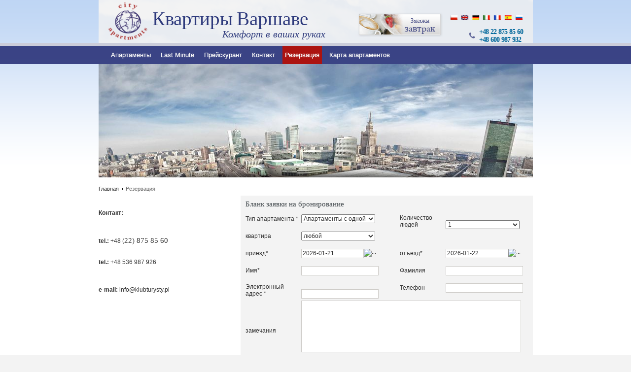

--- FILE ---
content_type: text/html; charset=UTF-8
request_url: http://www.hotelinwarsaw.com/ru/rezerwacja?at=3
body_size: 5364
content:

<!DOCTYPE html>
<html xmlns="http://www.w3.org/1999/xhtml" xml:lang="pl" lang="pl">
<head>
<base href="http://www.hotelinwarsaw.com" />
<meta http-equiv="content-type" content="text/html; charset=UTF-8" />
<meta http-equiv="content-script-type" content="text/javascript" />
<meta http-equiv="content-style-type" content="text/css" />
<meta name="viewport" content="width=device-width, initial-scale=1.0, minimum-scale=1.0">
<meta http-equiv="content-language" content="ru" />
<title>
Резервация, Апартаменты  Варшава 
</title>

<meta name="description" content="CityApartments - Резервация" />
<meta name="keywords" content="CityApartments - Резервация" />

<meta name="robots" content="index,follow" />

<meta name="author" content="SURE IT - www.sureit.pl" />
<meta name="robots" content="index,follow,all" />
<meta name="distribution" content="global" />
<meta name="revisit-after" content="3 days" />
<link rel="stylesheet" type="text/css" href="/commonResources/js/jquery/css/ui-darkness/jquery-ui-1.8.13.custom.css" />
<link rel="stylesheet" href="/application/modules/website/resources/css/site.css" type="text/css" media="screen" />
<script type="text/javascript" src="/application/modules/website/resources/js/jquery-1.6.1.min.js"></script>
<script type="text/javascript" src="/application/modules/website/resources/js/jquery.easing.min.js"></script>
<script type="text/javascript" src="/application/modules/website/resources/js/jquery.fancybox-1.3.1.pack.js"></script>
<script type="text/javascript" src="/application/modules/website/resources/js/jquery.cross-slide.min.js"></script>
<script type="text/javascript" src="/application/modules/website/resources/js/jquery.hoverIntent.js"></script>
<script type="text/javascript" src="/application/modules/website/resources/js/jquery.validate.js"></script>
<script type="text/javascript" src="/commonResources/js/jquery/jquery-ui-1.8.14.custom.min.js"></script>
<script type="text/javascript" src="/application/modules/website/resources/js/fcn.js"></script>
<!--[if lt IE 9]><script src="/application/modules/website/resources/js/html5.js"></script><![endif]-->
<link rel="shortcut icon" type="image/x-icon" href="/application/modules/website/resources/img/favicon.ico" />
<script type="text/javascript">
			var _gaq = _gaq || [];
			_gaq.push(['_setAccount', 'UA-10242539-1']);
			_gaq.push(['_trackPageview']);
			(function() {
			var ga = document.createElement('script'); ga.type = 'text/javascript'; ga.async = true;
			ga.src = ('https:' == document.location.protocol ? 'https://ssl' : 'http://www') + '.google-analytics.com/ga.js';
			var s = document.getElementsByTagName('script')[0]; s.parentNode.insertBefore(ga, s);
			})();
		</script>

<!-- Google Tag Manager -->
<script>(function(w,d,s,l,i){w[l]=w[l]||[];w[l].push({'gtm.start':
new Date().getTime(),event:'gtm.js'});var f=d.getElementsByTagName(s)[0],
j=d.createElement(s),dl=l!='dataLayer'?'&l='+l:'';j.async=true;j.src=
'https://www.googletagmanager.com/gtm.js?id='+i+dl;f.parentNode.insertBefore(j,f);
})(window,document,'script','dataLayer','GTM-KJB4KDL');</script>
<!-- End Google Tag Manager -->
</head>
<body>
<!-- Google Tag Manager (noscript) -->
<noscript><iframe src="https://www.googletagmanager.com/ns.html?id=GTM-KJB4KDL"
height="0" width="0" style="display:none;visibility:hidden"></iframe></noscript>
<!-- End Google Tag Manager (noscript) --><script type="text/javascript">
	
	function event_for_select()
	{
		$('#input_apartament_list').change(function(){
			var current_ap_rel = $('#input_apartament_list option:selected').attr('rel');
			
			var current_ap_option = $('#input_apartament_list option:selected');
			var sel_ap_type = $('#input_apartament option');
			sel_ap_type.each(function(){
				if($(this).attr('rel') == current_ap_rel)
				{
					$(this).attr('selected', 'selected');
				}
			});
			$('#input_apartament').trigger('change');
			$('#input_apartament_list option').each(function() {
				if($(this).val() == current_ap_option.val())
				{
					$(this).attr('selected', 'selected');
				}
			});
			
		});
	}
	
	$(document).ready( function(){
	
		var select_type = $('#input_apartament').eq(0);
		var copy = $('#input_apartament_list').eq(0).clone(true, true);
		var current_ap_type = $('#input_apartament option:selected').eq(0).attr('rel');
		var sel_ap = $('#input_apartament_list option');
		sel_ap.each(function(){
			if(current_ap_type > 0)
			{
				if($(this).attr('rel') != current_ap_type && $(this).attr('rel') > 0)
				{
					$(this).remove();
				}
			}
		});
		
		event_for_select();

		$('#input_apartament').change( function(){
			$('#input_apartament_list').eq(0).remove();
			copy.appendTo('#td_input_apartament_list');
			event_for_select();
			copy = $('#input_apartament_list').eq(0).clone(true, true);
			var current_ap_type = $('#input_apartament option:selected').eq(0).attr('rel');
			var sel_ap = $('#input_apartament_list option');
			sel_ap.each(function(){
				if(current_ap_type > 0)
				{
					if($(this).attr('rel') != current_ap_type && $(this).attr('rel') > 0)
					{
						$(this).remove();
					}
				}
			});
			
		});
	});
	
</script>

<header id="header"><div class="inner">
<h1>
<a href="/ru/" title="Noclegi Warszawa" id="logo"><img src="/application/modules/website/resources/img/logo.png" alt="Tanie noclegi Warszawa" /> <span>Квартиры Варшаве</span></a>
</h1>
<div class="bottom_logo_text">Комфорт в ваших руках</div>
<nav class="translations">
<ul>
<li><a href="/pl" title=""><img src="/userFiles/languages/img/pl_250427_i.gif" alt="pl" /></a></li>
<li><a href="/en" title=""><img src="/userFiles/languages/img/en_314331_i.gif" alt="en" /></a></li>
<li><a href="/de" title=""><img src="/userFiles/languages/img/de_492523_i.gif" alt="de" /></a></li>
<li><a href="/it" title=""><img src="/userFiles/languages/img/it_125031_i.gif" alt="it" /></a></li>
<li><a href="/Fr" title=""><img src="/userFiles/languages/img/Fr_418091_i.gif" alt="Fr" /></a></li>
<li><a href="/es" title=""><img src="/userFiles/languages/img/es_37812_i.gif" alt="es" /></a></li>
<li><a href="/ru" title=""><img src="/userFiles/languages/img/ru_585724_a.gif" alt="ru" /></a></li>
</ul>
</nav><!-- close .translations -->
<span class="phone"><span id="top-phone1">+48 22 875 85 60</span> <br /> <span id="top-phone2">+48 600 987 932</span></span>
<a href="" class="promo"><img src="/application/modules/website/resources/img/promo.png" alt="tanie noclegi warszawa" /><small>Закажы</small> завтрак</a>
<div id="shadow1"></div><div id="shadow2"></div><div id="shadow3"></div>
<object classid="clsid:D27CDB6E-AE6D-11cf-96B8-444553540000" width="881" height="230" style="position:absolute;top:130px;">
<param name="movie" value="/application/modules/website/resources/img/baner.swf" />
<param name="quality" value="high" />
<param name="bgcolor" value="#ffffff" />
<param value="transparent" name="wmode">
<![if !IE]>
<object data="/application/modules/website/resources/img/baner.swf" width="881" height="230" type="application/x-shockwave-flash">
<img src="/application/modules/website/resources/img/slide1.jpg" width="881" height="230" />
<param value="transparent" name="wmode">
</object>
<![endif]>
</object>
<div class="clear"></div>
</div></header><!-- close #header -->
<nav class="navigation"><div class="inner">
<ul>
<li >
<a href="/ru/apartamenty_lista" title="">Апартаменты</a>
</li>
<li >
<a href="/ru/last-minute" title="">Last Minute</a>
</li>
<li >
<a href="/ru/cennik" title="">Прейскурант</a>
</li>
<li >
<a href="/ru/kontakt" title="">Контакт</a>
</li>
<li class="navigation_current">
<a href="/ru/rezerwacja" title="">Резервация</a>
</li>
<li >
<a href="/ru/mapa_apartamentow" title="">Карта апартаментов </a>
</li>
</ul>
</div></nav><!-- close .navigation --><div id="main"><div class="inner">
<div class="content-wide">

<div class="breadcrumbs">
<div itemscope itemtype="http://data-vocabulary.org/Breadcrumb">
<a href="/">
<span itemprop="title">Главная</span>
</a>
</div>
<div>
<span class="current">Резервация</span>
</div>
</div>
<div class="contact_left">
<p>
	&nbsp;</p>
<p>
	<strong>Контакт:</strong></p>
<p>
	&nbsp;</p>
<p>
	<strong>tel.:</strong> +48 (<span style="font-size: 11pt; font-family: 'Calibri','sans-serif';">22) 875 85 60</span><br />
	&nbsp;</p>
<p>
	<strong>tel.:</strong> +48 536 987 926</p>
<p>
	&nbsp;</p>
<p>
	<strong>e-mail:</strong> info@klubturysty.pl</p>

</div>
<div class="contact_right">
<form name="contact_form" id="reservation_form" action="/ru/apartamenty/reservationform/apartamenty_warszawa/appartements-de-2-chambres" method="post">
<h3>Бланк заявки на бронирование</h3>
<div class="rezerwacja_zapytanie_sec">
<div>
<div class="fl">
<label>
Тип апартамента *
</label>
<span>
<select class="required" name="form_typ_apartamentu" id="input_apartament">
<option value="" selected="selected" rel="0">Выбери</option>
<option 
value="Apartamenty studio dla  1-2 osób                                                                  "
rel="2"
>
Апартаменты-студия
</option>
<option 
value="Apartamenty z jedną sypialnią dla 1-4 osób"
selected="selected"
rel="3"
>
Aпартаменты с одной спальней
</option>
<option 
value="Apartamenty z dwiema sypialniami dla 1-6 osób"
rel="4"
>
Aпартаменты с двумя спальнями
</option>
<option 
value="Apartamenty z trzema sypialniami dla 1-8 osób"
rel="5"
>
Апартаменты с тремя спальнями
</option>
</select>
</span>
</div>
<div class="fr">
<label class="al">
Количество людей
</label>
<span>
<select name="form_ile_osob" id="input_ile_osob" class="required">
<option 
value="1"
>
1
</option>
<option 
value="2"
>
2
</option>
<option 
value="3"
>
3
</option>
<option 
value="4"
>
4
</option>
<option 
value="5"
>
5
</option>
<option 
value="6"
>
6
</option>
<option 
value="7"
>
7
</option>
<option 
value="8"
>
8
</option>
<option
value="inna liczba"
>
другое число
</option>
</select>
</span>
</div>
</div>
<div>
<div class="fl">
<label>
квартира
</label>
<span id="td_input_apartament_list">
<select name="form_apartament" id="input_apartament_list">
<option value="dowolny" selected="selected" rel="0">
любой
</option>
<option value="Apartament Forest" rel="6">
Apartament Forest
</option>
<option value="Apartment Aleje Wyzwolenia " rel="2">
Apartment Aleje Wyzwolenia 
</option>
<option value="Apartment Polna 32 " rel="6">
Apartment Polna 32 
</option>
<option value="Apartment Hoża III " rel="3">
Apartment Hoża III 
</option>
<option value="Apartment Grey" rel="3">
Apartment Grey
</option>
<option value="Apartment Silver" rel="3">
Apartment Silver
</option>
<option value="Apartment Arctic" rel="3">
Apartment Arctic
</option>
<option value="Apartament Union" rel="3">
Apartament Union
</option>
<option value="Hoża VI" rel="5">
Hoża VI
</option>
</select>
</span>
</div>
<div class="fr">
</div>
</div>
<div>
<div class="fl">
<label>
приезд*
</label>
<span>
<input type="text" name="form_przyjazd" class="required datepicker" 
value="2026-01-21"
/>
</span>
</div>
<div class="fr">
<label class="al">
отъезд*
</label>
<span>
<input type="text" name="form_wyjazd" class="required datepicker" 
value="2026-01-22"
/>
</span>
</div>
</div>
<div>
<div class="fl">
<label>
Имя*
</label>
<span>
<input type="text" name="form_imie" id="input_imie" class="required" />
</span>
</div>
<div class="fr">
<label class="al">
Фамилия
</label>
<span>
<input type="text" name="form_nazwisko" id="input_nazwisko" />
</span>
</div>
</div>
<div>
<div class="fl">
<label>
Электронный адрес  *
</label>
<span>
<input type="text" name="form_email" id="input_email" class="required email" />
</span>
</div>
<div class="fr">
<label class="al">
Телефон
</label>
<span>
<input type="text" name="form_telefon" id="input_telefon" />
</span>
</div>
</div>
<div class="last-row">
<label>
замечания
</label>
<span>
<textarea name="form_uwagi" id="input_uwagi"></textarea>
</span>
</div>
<div class="last-row">
<label>
&nbsp; 
</label>
<span>
<br/>
<label style="width:auto;position:static;">
<input type="checkbox" name="form_zgoda" value="1" required />
Akceptuję <a href="/rodo" target="_blank" style="margin-left:0;">zasady przetwarzania danych</a>
</label>
</span>
</div>
<div class="last-row">
<label>
&nbsp; 
</label>
<span>
<label class="breakfast-label">
<input type="checkbox" name="form_sniadanie" id="breakfast" /> 
<strong>Закажы завтрак</strong>
</label> 
</span>
</div>
<div class="hidden_breakfast">
<div class="fl">
<label>
Набор
</label>
<span>
<select name="form_zestaw" id="select_zestaw">
<option>любой</option>
<option>Набор № 1</option>
<option>Набор № 2</option>
<option>Набор № 3</option>
<option>Набор № 4</option>
<option>Набор № 5</option>
</select>
</span>
</div>
<div class="fr">
<label class="al">
Количество комплектов
</label>
<span>
<select name="form_ilosc_zestawow" id="select_ilosc_zestawow">
<option>1</option>
<option>2</option>
<option>3</option>
<option>4</option>
<option>5</option>
<option>6</option>
<option>7</option>
<option>8</option>
<option>другое число</option>
</select>
</span>
</div>
</div>
<div  class="hidden_breakfast">
<div class="fl">
<label>
Весь период пребывания
</label>
<span>
<select name="form_caly_czas_pobytu" id="select_zestaw">
<option>нет (будет определен позднее)</option>
<option>да</option>
</select>
</span>
</div>
<div class="fr">
</div>
</div>
<div class="hidden_breakfast last-row">
<label>
замечания
</label>
<span>
<textarea name="form_sniadanie_uwagi" id="input_breakfast_uwagi"></textarea>
</span>
</div>
<div>
<input type="hidden" name="submitted" value="1" /> 
<input type="submit" value="послать"/>
</div>
</div>
</form>
</div>
<div class="clear"></div>
<script type="text/javascript">
			$(document).ready( function(){
				
				if($('#breakfast').attr('checked')) {
					$('.hidden_breakfast').show();
				}
				else {
					$('.hidden_breakfast').hide();
				}
			
				$('#breakfast').change( function() {
					if($('#breakfast').attr('checked')) {
						$('.hidden_breakfast').show();
					}
					else {
						$('.hidden_breakfast').hide();
					}
				});
			});
		</script>
<script type="text/javascript" src="http://maps.google.com/maps/api/js?sensor=false"></script>
<script type="text/javascript" src="/commonResources/js/jquery/plugins/jquery-ui-map/ui/jquery.ui.map.min.js"></script>
<script type="text/javascript">
			$(document).ready( function(){
				var center = new google.maps.LatLng(52.219856, 21.018717); 
				$('#map').gmap({ 
					center: center,
		          	zoom: 15 
				});
				
				var size = new google.maps.Size(43,43);
                var point1 = new google.maps.Point(0,0);
                var point2 = new google.maps.Point(16,16);
				var icon = new google.maps.MarkerImage("/commonResources/js/maps/resource/icons/ca_ikonka.png", size, point1, point2 );
				
				var pos = new google.maps.LatLng(52.219754,21.016782);
				$('#map').gmap( 'addMarker',{ 
					'position': pos,
					'icon': icon
				});
			});
		</script>
<div id="map" style="height:200px;width:100%;"></div><!-- close #map -->
<br />

</div><!-- close .content-wide -->
<div class="clear"></div>
</div></div><!-- close #main -->

<nav class="footer_navigation"><div class="inner">
<ul>
<li>
<a href="/ru/apartamenty_lista" title="">Апартаменты</a>
</li>
<li>
<a href="/ru/last-minute" title="">Last Minute</a>
</li>
<li>
<a href="/ru/cennik" title="">Прейскурант</a>
</li>
<li>
<a href="/ru/kontakt" title="">Контакт</a>
</li>
<li>
<a href="/ru/rezerwacja" title="">Резервация</a>
</li>
<li>
<a href="/ru/mapa_apartamentow" title="">Карта апартаментов </a>
</li>
<ul>
<li>
<a href="https://www.cityapart.pl" target="_blank">CityApart.pl</a>
</li>
<li>
<a href="http://www.klubturysty.pl" target="_blank">KlubTurysty.pl</a>
</li>
</ul>
</ul>
</div></nav><!-- close .footer_navigation -->
<footer id="footer"><div class="inner">
<address>
<div itemscope itemtype="http://schema.org/LocalBusiness">
<span itemprop="name">Apartamenty Warszawa Centrum</span>
<div itemprop="address" itemscope itemtype="http://schema.org/PostalAddress">
<span itemprop="addressLocality">Warszawa</span>,
<span itemprop="streetAddress">Nowowiejska 1/3 pokój 4</span>
<span itemprop="postalCode">00-643</span>
<span itemprop="addressRegion">Polska</span>
</div>
Telefon: <span itemprop="telephone">+48 22 875 85 60</span>
Telefon: <span itemprop="telephone">+48 600 987 932 </span>
</address>
</div></footer><!-- close #footer --><div id="cookiepolicy-div">
<div class="cookiepolicy cpmiddle" id="cookiepolicycontent" data-lang="ru"></div>
<div class="ccookiepolicy cookiepbottom">
<span id="cookiepolicy_acc"></span>
</div>
</div>
<!-- Kod tagu remarketingowego Google -->
<!--------------------------------------------------
Tagi remarketingowe nie moga byc wiazane z informacjami umozliwiajacymi identyfikacje os�b ani umieszczane na stronach o tematyce nalezacej do kategorii kontrowersyjnych. Wiecej informacji oraz instrukcje konfiguracji tagu znajdziesz tutaj: http://google.com/ads/remarketingsetup
--------------------------------------------------->
<script type="text/javascript">
/* <![CDATA[ */
var google_conversion_id = 1044211186;
var google_custom_params = window.google_tag_params;
var google_remarketing_only = true;
/* ]]> */
</script>
<script type="text/javascript" src="//www.googleadservices.com/pagead/conversion.js">
</script>
<noscript>
<div style="display:inline;">
<img height="1" width="1" style="border-style:none;" alt="" src="//googleads.g.doubleclick.net/pagead/viewthroughconversion/1044211186/?value=0&amp;guid=ON&amp;script=0"/>
</div>
</noscript>
</body>
</html>

--- FILE ---
content_type: text/css
request_url: http://www.hotelinwarsaw.com/application/modules/website/resources/css/site.css
body_size: 6984
content:
@charset "UTF-8";
@font-face {
    font-family: 'Garamond';
    src: url('fonts/agaramondpro-regular.eot');
    src: url('fonts/agaramondpro-regular.eot?#iefix') format('embedded-opentype'),
         url('fonts/agaramondpro-regular.woff') format('woff'),
         url('fonts/agaramondpro-regular.svg#AdobeGaramondProRegular') format('svg');
    font-weight: normal;
    font-style: normal;
}
@font-face {
    font-family: 'Kozuka';
    src: url('fonts/kozminpro-light.eot');
    src: url('fonts/kozminpro-light.eot?#iefix') format('embedded-opentype'),
         url('fonts/kozminpro-light.woff') format('woff'),
         url('fonts/kozminpro-light.svg#KozMinProLight') format('svg');
    font-weight: normal;
    font-style: normal;
}
@font-face {
    font-family: 'Kozuka';
    src: url('fonts/kozminpro-medium.eot');
    src: url('fonts/kozminpro-medium.eot?#iefix') format('embedded-opentype'),
         url('fonts/kozminpro-medium.woff') format('woff'),
         url('fonts/kozminpro-medium.svg#KozMinProMedium') format('svg');
    font-weight: bold;
    font-style: normal;
}
@font-face {
    font-family: 'VerlagLight';
    src: url('fonts/verlag_light-webfont.eot');
    src: url('fonts/verlag_light-webfont.eot?#iefix') format('embedded-opentype'),
         url('fonts/verlag_light-webfont.woff') format('woff'),
         url('fonts/verlag_light-webfont.ttf') format('truetype'),
         url('fonts/verlag_light-webfont.svg#VerlagLight') format('svg');
    font-weight: normal;
    font-style: normal;
}

@font-face {
    font-family: 'DesyrelRegular';
    src: url('fonts/desyrel-webfont.eot');
    src: url('fonts/desyrel-webfont.eot?#iefix') format('embedded-opentype'),
         url('fonts/desyrel-webfont.woff') format('woff'),
         url('fonts/desyrel-webfont.ttf') format('truetype'),
         url('fonts/desyrel-webfont.svg#DesyrelRegular') format('svg');
    font-weight: normal;
    font-style: normal;

}

/*Common

------------------------------------------------------------------------- */
html, div, map, dt, isindex, form {display: block;} 
header, nav, article, footer, address, section {display: block;}    
* { margin:0;padding:0;}
img { border: 0; vertical-align: baseline; }
a, button, object{ text-decoration: none; outline: none; color: #222;}
a:hover { text-decoration: underline; }
ul { list-style: none; text-align: left; }
fieldset { border: 0; }
label, table, td, th, input, textarea, select, option { font: 12px Tahoma,Geneva,Kalimati,Arial,Helvetica,sans-serif; color: #313131; }
input[type="text"], input[type="password"] { padding: 1px 3px 2px 2px; border: 1px solid #cccac6; color: #313131; width: 150px; background: #fff;}	
textarea { padding: 1px 3px 2px 2px; border: 1px solid #cccac6; color: #313131; width: 300px; background: #fff; overflow: auto; resize: none;}
input[type="submit"] { cursor: pointer; font: normal 12px/22px Tahoma,Geneva,Kalimati,Arial; color: #fff; background: #ac1310; border: 0; padding: 3px; margin: 0;}
input[type="submit"]:hover { background: #700503; color: #fff;}
input[type="reset"] { cursor: pointer; font: normal 12px/22px Tahoma,Geneva,Kalimati,Arial; color: #fff; background: #313131; border: 0; padding: 3px; margin: 0;}
input[type="reset"]:hover  { background: #262626; color: #fff;}
select { float: left; width: 282px; margin: 0 100px 0 0;}
label { color: #434c82;}
input.active, textarea.active, input[type="text"]:hover, input[type="password"]:hover, textarea:hover { color: #666; border-color: #666;}
input.error, textarea.error { color: #c9572c; border-color: #c9572c;}
label.error { display: block; color: #c9572c; }
.more { cursor: pointer; font: normal 12px/22px Tahoma,Geneva,Kalimati,Arial; color: #fff; background: #ac1310; border: 0; padding: 0 20px; margin: 0; float: left; clear: both;}
.more:hover { background: #700503; color: #fff; text-decoration: none;}
#book { position: absolute; top: 0; right: 0; padding: 8px 22px; border: 1px solid #ac1310; background: #ac1310; font-weight: bold; color: #fff; text-transform: uppercase;}
#book:hover { background: #700503; border-color: #ac1310; text-decoration: none;}

/*Fonts

------------------------------------------------------------------------- */
p { font-size: 12px; line-height: 15px; font-weight: normal; margin: 0 0 13px; color: #313131;}  
p a { color: #ac1310; text-decoration: underline;}
p a:hover {  color: #ac1310;}
h1 { font: normal 30px/30px Kozuka; color: #fff; margin: 0;}
h1 a {color: #fff;}
h1 a:hover { color: #ac1310; text-decoration: none;}
h2 { font: normal 20px/20px Kozuka; color: #313c80; margin: 0 0 13px; text-shadow: 0 0 1px #ccc;}
h2 a {color: #313c80;}
h2 a:hover { color: #ac1310; text-decoration: none;}
h2.article-title { font: normal 15px/15px Tahoma; }
h3 { font: normal 15px/15px Tahoma; margin: 0 0 13px; color: #313131; text-shadow: 0 0 1px #ccc;}  
h3 a { color: #313131;}  
h3 a:hover { text-decoration: none; color: #ac1310;}
h4 { font: normal 13px/13px Tahoma; margin: 0 0 13px; color: #313131; letter-spacing: -0.022em;}  
h4 a { color: #313131;}  
h4 a:hover { text-decoration: none; color: #ac1310;}
ul, ol { font-size: 12px; font-weight: normal; margin: 0 0 13px 10px; color: #313131;}  
li { font-size: 12px; font-weight: normal; margin: 0 0 0 10px; color: #313131;}  
small { font-size: 11px; line-height: 15px; font-weight: normal; margin: 0; color: #8d8d8d;} 
  
/*Layout

------------------------------------------------------------------------- */
body { background: #f3f3f3 url(../img/bg.png) 0 0 repeat-x; font: 12px Tahoma,Geneva,Kalimati,Arial,Helvetica,sans-serif; color: #313131; padding: 0; margin: 0;}
.inner { width:90%; max-width: 881px; margin: 0 auto; clear: both; position: relative;}
#header, #main, #footer{ width: 100%; margin: 0 auto; clear: both;}

/* Header

------------------------------------------------------------------------- */
#header { overflow: hidden; background: #fff url(../img/bg.png) 0 0 repeat-x;}
#header .inner { height: 360px;}
#shadow1 {background: url(../img/bg-header.png) 50% 0 repeat-x; width: 881px; height: 87px; position: absolute; top: 0; left: 0; z-index: 2;}
#shadow2 {background: url(../img/bg-shadow2.png) 50% 0 no-repeat; width: 740px; height: 26px; position: absolute; bottom: 0; left: 0; z-index: 2;}
#shadow3 {background: url(../img/bg-shadow3.png) 50% 99% no-repeat; width: 141px; height: 10px; position: absolute; bottom: 0; left: 740px; z-index: 2;}
#logo { position: absolute; z-index: 3; margin: 0; top: 5px; left: 20px; color:#2e3a7c; font-family:VerlagLight;font-weight:normal; font-size:39px; }
#logo img { vertical-align:middle; }
#slideshow { width: 881px; height: 330px; overflow: hidden; z-index: 2; position: absolute; top: 0; left: 0;}

.bottom_logo_text { position:absolute; top:58px;left:110px; z-index:5; color: #2E3A7C; font-family: DesyrelRegular; font-style:italic; font-size:20px; width:350px; text-align:right;}

/* Main

------------------------------------------------------------------------- */
#main { background: #fff; overflow: hidden; padding: 0 0 20px; }
#main .inner { overflow: hidden;}
.content { float: right; width: 555px; margin: 20px 0 0; position: relative;}
.sidebar { float: left; width: 307px; margin: 20px 0 0; position: relative;}
.content-wide { float: left; width: 100%; margin: 20px 0 0; position: relative; min-height:200px;} 
.side-left { float: left; width: 446px; margin: -10px 0 0; position: relative;}
.side-right { float: right; width: 424px; margin: -10px 0 0; position: relative;}

.side-left form { background-color:#F3F3F3; padding:10px; }
.side-left form table td { background:none; border:0; text-align:left; }
.side-left form table select { width:120px; }
.side-left form table input[type="submit"] { float:right; }
.side-left form table td img.ui-datepicker-trigger {
    cursor: pointer;
    vertical-align: middle;
}

.side-left form table a { color: #AC1310; margin-left: 30px; }

.translations { position: absolute; z-index: 3; right: 20px; top: 30px;}
.translations ul { float: left; margin: 0; }
.translations ul li { float: left; margin: 0 0 0 6px; }
.translations ul li a { float: left; margin: 0; }
.translations ul li a img { float: left; margin: 0; width:16px; }

.phone { position: absolute; z-index: 3; right: 20px; top: 55px; padding: 2px 0 0 20px; background: url(../img/ico-phone.png) 0 50% no-repeat; font: bold 16px/16px "Kozuka"; color: #006aa0; word-spacing: -2px; text-shadow: 0 0 1px #ccc;}

.promo { position: absolute; z-index: 3; left: 525px; top: 25px; width: 94px; height: 40px; overflow: hidden; padding: 11px 0 0 80px; text-align: center; font: 20px/17px "Garamond","Adobe Garamond Pro"; color: #434986; text-shadow: 0 0 1px #ccc;}
.promo:hover { text-decoration: none;}
.promo small { font-size: 12px; display: block; color: #434986;}
.promo img { position: absolute; top: 0; left: 0; z-index: -1;}

.navigation { width: 100%; background: url(../img/bg-navigation.png) 0 0 repeat-x; position: absolute; z-index: 4; top: 87px; left: 0; }
.navigation ul { margin: 6px 0 0 10px; padding: 0;}
.navigation ul li { float: left; margin: 0 0 0 10px; padding: 0; font: 13px/13px Arial; float: left; color: #fff; position: relative;}
.navigation ul li a { display: block; margin: 0; padding: 12px 5px; font: 13px/13px Arial; float: left; color: #fff; white-space: nowrap; text-shadow: 0 0 1px #ccc;}
.navigation ul li a:hover, .navigation ul li.navigation_current>a, .navigation ul li:hover>a { background: #ac1310; text-decoration: none;}
.navigation ul li ul { float: none; margin: 0; padding: 10px 0; position: absolute; left: 0; top: 35px; background: url(../img/bg-subnavigation.png) 0 0 repeat; display: none;}
.navigation ul li ul li { float: none; margin: 0; }
.navigation ul li ul li a { float: none; padding: 11px 16px;}

#thumbnails { width: 108px; margin: 0 0 10px; float: left; overflow: hidden; height:335px; }
#thumbnails .thumb_cont_out { height: 294px; margin: 2px 0; position: relative; overflow: hidden; }
#thumbnails .thumb_cont_in { height: 10000px; position: relative; }
#thumbnails ul { overflow: hidden; margin: 0; padding: 0; position: absolute; }
#thumbnails ul li { overflow: hidden; margin: 2px 0 0; padding: 0; width: 106px; border: 1px solid #959595;}
#thumbnails img {width: 106px; display: block;}
#thumbnails_prev { display: block; width: 108px; height: 18px; margin: 0; padding: 0; font-size: 1px; text-indent: -9999px; background: url(../img/thumb-nav.gif) 0 0 no-repeat; cursor: pointer; }
#thumbnails_prev:hover { background-position: 100% 0;}
#thumbnails_next { display: block; width: 108px; height: 18px; margin: 0; padding: 0; font-size: 1px; text-indent: -9999px; background: url(../img/thumb-nav.gif) 0 100% no-repeat; cursor: pointer; }
#thumbnails_next:hover { background-position: 100% 100%;}

#photos { width: 444px; margin: 0 0 10px; overflow: hidden; height:333px; display: table-cell; vertical-align: middle; }
/* IE 8 */ #photos{ display: block\0; }
#photos:hover { border-color: #000;}
#photos a { display: none; position: static; z-index: 1;}
#photos a.current, #photos a:first-child  { display: block; z-index: 2;}
#photos img {max-height: 333px; display: block; margin: 0 auto; max-width:444px; border: 1px solid #959595;}

#ask { background: #f3f3f3 url(../img/bg-ask.gif) 50% 50% no-repeat; padding: 20px; overflow: hidden; }
#ask h3 { color: #4d5458; text-shadow: 0 0 1px #ccc;}
#ask p { text-align: right; margin: 0 0 8px; overflow: hidden;}
#ask label { float: left; line-height: 20px;}
#ask label[for=ask_from], #ask label[for=ask_to], #ask label.noflow { float: none; padding:6px; position:relative; top:4px;}
#ask label.error { float: right; clear: both;}
#ask input#ask_from, #ask input#ask_to { width: 120px; padding:6px; margin-bottom:6px; color:#555; text-align:center; }
#ask input#ask_qty { width: 120px; padding:6px; color:#555; text-align:center; }
#ask input#ask_email { width: 190px;}
#ask input#ask_phone { width: 190px;}
#ask #ask_submit { padding:2px 8px; }

#ask2 { text-align:right; }
#ask2 input[type="text"] { width:80px; }
#ask2 label { font-weight:bold; }

.offer { overflow: hidden; margin: 0 0 25px;}
.offer ul { overflow: hidden; margin: -15px -1px 0 -2px; padding: 0; }
.offer li { float: left; width: 183px; margin: 15px 1px 0 2px; word-spacing: -2px;}
.offer li img { width: 183px; display: block; margin: 0 auto 15px;}
.offer h3 { text-align: center; color: #fff; margin: 0 0 2px; padding: 4px 20px 22px; line-height: 17px; height: 34px; overflow: hidden;}
.offer h3 a { display: block; color: #fff; margin: -4px -20px -22px; padding: 4px 10px 22px; background: url(../img/bg-offer.png) 50% 100% no-repeat; }
.offer h3 a:hover { text-decoration: none; background-position: 100% 100%; }
.offer h3.dark a { background-position: 100% 100%; } 
.offer h3.dark a:hover { background-position: 0 100%;}
.offer h3.light a { background-position: 0 100%; } 
.offer h3.light a:hover { background-position: 50% 100%;}
.offer h3.single a { line-height: 34px;}

.tabs { overflow: hidden; margin: 0 0 5px;}
.tabs ul { overflow: hidden; margin: -15px -10px 0; padding: 0; }
.tabs li { float: left; width: 280px; margin: 15px 10px 0; word-spacing: -1px;}
.tabs li img { width: 183px; display: block; margin: 0 auto 15px;}
.tabs li a { display: block; color: #3f3f3f; margin: 0; padding: 8px 3px 22px; background: url(../img/bg-tabs.png) 100% 100% no-repeat; font-weight: bold; font-size: 11px; text-align:center; }
.tabs li a:hover, .tabs li.current a { text-decoration: none; background-position: 0 100%; color: #fff; }

.list { overflow: hidden; margin: 0 0 15px; background-color:#c4ced9; padding:10px;}
.list ul { overflow: hidden; margin: -10px -4px 0; padding: 0; }
.list li { float: left; width: 209px; margin: 10px 4px 0;}
.list li img { width: 200px; height: 133px; border: 1px solid #8f8f8f; display: block;margin:0 auto;}
.list li img:hover { width: 198px; height: 131px;border: 2px solid #8f8f8f; border-color: #272c52;}
.list li h3 { height: 15px; overflow: hidden; font-size: 11px; color: #000; margin: 0 auto 5px; background-color:#363f7f; padding:1px 3px;text-align:center;width:200px;}
.list li h3 a { color: #fff; display: block; font-weight:bold; }
.list li h3 a:hover { text-decoration: underline;}
.list li h3:hover { background-color:#272c52; }

.box { overflow: hidden; border: 1px solid #d9d9d9; margin: 10px 0 0; position: relative;}
.box h3 { margin: 0; background: #a8adb9; color: #fff; padding: 10px 20px;}
.box h3 a { display: block; margin: -10px -20px; padding: 10px 20px; color: #fff;}
.box h3 a:hover { text-decoration: none; background: #aaa;}
.box img { width: 305px; margin: 0 auto; display: block;}

.box_internet { position:relative; }
.box_internet .internet_text { position:absolute;top:50px;left:49px;color:#EEE;font-size:17px; text-shadow: 0px 0px 1px; }

#facebook { border: 0!important; background: #fff url(../img/bg-facebook.jpg) 50% 100% no-repeat; text-align: center; height:160px;}
#facebook iframe { margin: 0 auto; border-bottom: 1px solid #fff;}

#information { background: #f3f3f3; padding: 20px 18px 20px 20px; margin: 0; border: 0;}
#information h3 { color: #2e397c; background: none; padding: 0; margin: 0 0 15px;}
#information p { margin: 0 0 5px; padding: 5px 20px; background: #d6d6d6;}
#information p.odd { background: #e0e0e0;}

.breadcrumbs { overflow: hidden; margin: -3px 0 8px; text-shadow: 0 0 1px #ccc;}
.breadcrumbs div { float: left; color: #707070; font-size: 11px; padding-left: 14px; background: url(../img/bg-crumb.gif) 6px 60% no-repeat;}
.breadcrumbs div a, .breadcrumbs div span { color: #707070;}
.breadcrumbs div:first-child { color: #313131; padding: 0; background: none;}
.breadcrumbs div:first-child a, .breadcrumbs div:first-child span { color: #313131;}

table { border: 0; padding: 0; margin: 0 0 15px; font-size: 11px; width: 100%;}
table th { padding: 8px 10px; color: #fff; background: #303c86; font-weight: bold; text-align: left; font-size: 12px;}
table th a { color: #fff;}
table tfoot th, table tfoot td { color: #ac1310; text-align: left; font-weight: bold; border-bottom-width: 6px;}
table tfoot th a, table tfoot td a { color: #ac1310;}
table td { font-size: 11px; border: 1px solid #dce4ed; padding: 5px 0; text-align: center; background: #c4ced9;}
table td.left, table th.left { text-align: left; padding-left: 10px; border-left-width: 6px;}
table td.right { border-right-width: 6px;}
table tbody tr.head td { background:  #dce4ed;}
table tbody tr td:first-child { width: 240px;}

table p { text-align:left; padding:0 10px; line-height:normal; margin-bottom:5px; }


#description {float: right; width: 305px; padding: 0; margin: 0 0 10px; overflow: hidden; height:335px;}
#description h3 { color: #2e397c; background: none; padding: 0; margin: 0 0 15px;}
#description p { margin: 0 0 5px; padding: 5px 12px; background: #d6d6d6; color: #666; overflow: hidden; font-size: 11px; line-height: 14px;}
#description p.odd { background: #e0e0e0;}
#description .col { float: left; width: 50%; margin: -5px 0 0; min-height: 185px;}

.contact_left { width:30%;float:left; }
.contact_right { width:65%;float:right; background-color:#F3F3F3; padding:10px; margin-bottom:10px; }
.contact_right table td { background-color:#F3F3F3; border:0; text-align:left; width:150px; }
.contact_right table td:first-child { width:150px; }
.contact_right table td textarea { width:462px; height:100px; }
.contact_right table td input[type="text"] { width:150px; }
.contact_right table td input[type="submit"] { padding:3px 8px; }
.contact_right table td select { width:150px; margin:0; }
.contact_right table td.al { text-align:left; padding-left:70px; width:80px; }
.contact_right table td input[type="submit"] { float:right;margin-bottom:10px; }
.contact_right table { background-color:#F3F3F3; margin-bottom:0; }
.contact_right h3 { color: #4D5458; text-shadow: 0 0 1px #CCCCCC; }
.contact_right table td input.datepicker { width:100px; }
.contact_right table td img.ui-datepicker-trigger { vertical-align:middle; cursor:pointer; }
.contact_right table label { color:#313131; }
.contact_right table a { color:#AC1310; margin-left:30px; }

table.apartment-pricelist tbody tr td:first-child { width:140px; }

.map_info_window { width:auto; }
.map_info_window .loading { background: url(../img/loading.gif) left no-repeat; width:99%; height:50px; margin-top:5px; padding:35px 0px 0px 55px; }
.map_info_window .title { font-weight:bold; }
.map_info_window .image { float:left; margin-top:5px; width:auto; height:auto; }
.map_info_window .text { float:left; margin-left:8px; margin-top:5px; width:220px; font-family: Tahoma; font-size: 11px; color: #2C658B;  }
.map_info_window .footer { clear:both; }

/* Footer 

------------------------------------------------------------------------- */
#footer { font: normal 11px/14px Arial; color: #8a8a8a; padding: 20px 0; border-top: 6px solid #cdcfdb; overflow: hidden;}
#footer a { color: #919191; }
#footer address { float: left; font-style: normal; color: #434986;}

.footer_navigation { background: #434986; overflow: hidden; text-shadow: 0 0 1px #ccc;}
.footer_navigation ul { margin: 0 0 0 -15px; padding: 0;}
.footer_navigation ul li { float: left; margin: 0 0 0 10px; padding: 0; font: 13px/13px Arial; float: left; color: #fff; position: relative;}
.footer_navigation ul li a { display: block; margin: 0; padding: 11px 5px; font: 13px/13px Arial; float: left; color: #fff; white-space: nowrap;}
.footer_navigation ul li a:hover, .footer_navigation ul li.navigation_current>a, .footer_navigation ul li:hover>a { background: #ac1310; text-decoration: none;}
.footer_navigation ul li ul, .footer_navigation ul li ul li, .footer_navigation ul li ul li a { display: none;}


/* Other 

------------------------------------------------------------------------- */
.fl { float: left; }
.fr { float: right; }
.clear { clear:both; }
.hide, .hidden { display: none; }
.aligncenter { margin: 0; text-align: center; display: block;}
.alignleft { float: left; margin: 2px 15px 0 0;}
.alignright { float: right; margin: 2px 0 0 15px;}
p { overflow: hidden;}
.notice { text-align:center; color:#AC1310; font-weight:bold; }


/*
 * FancyBox - jQuery Plugin
 * Simple and fancy lightbox alternative
 *
 * Examples and documentation at: http://fancybox.net
 * 
 * Copyright (c) 2008 - 2010 Janis Skarnelis
 *
 * Version: 1.3.1 (05/03/2010)
 * Requires: jQuery v1.3+
 *
 * Dual licensed under the MIT and GPL licenses:
 *   http://www.opensource.org/licenses/mit-license.php
 *   http://www.gnu.org/licenses/gpl.html
 */

#fancybox-loading { position: fixed; top: 50%; left: 50%; height: 40px; width: 40px; margin-top: -20px; margin-left: -20px; cursor: pointer; overflow: hidden; z-index: 1104; display: none;}
* html #fancybox-loading {	/* IE6 */ position: absolute; margin-top: 0;}
#fancybox-loading div { position: absolute; top: 0; left: 0; width: 40px; height: 480px; background-image: url('../img/fancybox/fancybox.png');}
#fancybox-overlay { position: fixed; top: 0; left: 0; bottom: 0; right: 0; background: #000; z-index: 1100; display: none;}
* html #fancybox-overlay {	/* IE6 */ position: absolute; width: 100%;}
#fancybox-tmp { padding: 0; margin: 0; border: 0; overflow: auto; display: none;}
#fancybox-wrap { position: absolute; top: 0; left: 0; margin: 0; padding: 20px; z-index: 1101; display: none;}
#fancybox-outer { position: relative; width: 100%; height: 100%; background: #FFF;}
#fancybox-inner { position: absolute; top: 0; left: 0; width: 1px; height: 1px; padding: 0; margin: 0; outline: none; overflow: hidden;}
#fancybox-hide-sel-frame { position: absolute; top: 0; left: 0; width: 100%; height: 100%; background: transparent;}
#fancybox-close { position: absolute; top: -15px; right: -15px; width: 30px; height: 30px; background-image: url('../img/fancybox/fancybox.png'); background-position: -40px 0px; cursor: pointer; z-index: 1103; display: none;}
#fancybox_error { color: #444; font: normal 12px/20px Tahoma,Geneva,Kalimati,Arial; padding: 7px; margin: 0;}
#fancybox-content { height: auto; width: auto; padding: 0; margin: 0;}
#fancybox-img { width: 100%; height: 100%; padding: 0; margin: 0; border: none; outline: none; line-height: 0; vertical-align: top; -ms-interpolation-mode: bicubic;}
#fancybox-frame { position: relative; width: 100%; height: 100%; border: none; display: block;}
#fancybox-title { position: absolute; bottom: 0; left: 0; font-family: Tahoma,Geneva,Kalimati,Arial; font-size: 12px; z-index: 1102;}
.fancybox-title-inside { padding: 10px 0; text-align: center; color: #333;}
.fancybox-title-outside { padding-top: 5px; color: #FFF; text-align: center; font-weight: bold;}
.fancybox-title-over { color: #FFF; text-align: left;}
#fancybox-title-over { padding: 10px; background-image: url('../img/fancybox/fancy_title_over.png'); display: block;}
#fancybox-title-wrap { display: inline-block;}
#fancybox-title-wrap span { height: 32px; float: left;}
#fancybox-title-left { padding-left: 15px; background-image: url('../img/fancybox/fancybox.png'); background-position: -40px -90px; background-repeat: no-repeat;}
#fancybox-title-main { font-weight: bold; line-height: 29px; background-image: url('../img/fancybox/fancybox-x.png'); background-position: 0px -40px; color: #FFF;}
#fancybox-title-right { padding-left: 15px; background-image: url('../img/fancybox/fancybox.png'); background-position: -55px -90px; background-repeat: no-repeat;}
#fancybox-left, #fancybox-right { position: absolute; bottom: 0px; height: 100%; width: 35%; cursor: pointer; outline: none; background-image: url('../img/fancybox/blank.gif'); z-index: 1102; display: none;}
#fancybox-left { left: 0px;}
#fancybox-right { right: 0px;}
#fancybox-left-ico, #fancybox-right-ico { position: absolute; top: 50%; left: -9999px; width: 30px; height: 30px; margin-top: -15px; cursor: pointer; z-index: 1102; display: block;}
#fancybox-left-ico { background-image: url('../img/fancybox/fancybox.png'); background-position: -40px -30px;}
#fancybox-right-ico { background-image: url('../img/fancybox/fancybox.png'); background-position: -40px -60px;}
#fancybox-left:hover, #fancybox-right:hover { visibility: visible;    /* IE6 */}
#fancybox-left:hover span { left: 20px;}
#fancybox-right:hover span { left: auto; right: 20px;}
.fancy-bg { position: absolute; padding: 0; margin: 0; border: 0; width: 20px; height: 20px; z-index: 1001;}
#fancy-bg-n { top: -20px; left: 0; width: 100%; background-image: url('../img/fancybox/fancybox-x.png');}
#fancy-bg-ne { top: -20px; right: -20px; background-image: url('../img/fancybox/fancybox.png'); background-position: -40px -162px;}
#fancy-bg-e { top: 0; right: -20px; height: 100%; background-image: url('../img/fancybox/fancybox-y.png'); background-position: -20px 0px;}
#fancy-bg-se { bottom: -20px; right: -20px; background-image: url('../img/fancybox/fancybox.png'); background-position: -40px -182px; }
#fancy-bg-s { bottom: -20px; left: 0; width: 100%; background-image: url('../img/fancybox/fancybox-x.png'); background-position: 0px -20px;}
#fancy-bg-sw { bottom: -20px; left: -20px; background-image: url('../img/fancybox/fancybox.png'); background-position: -40px -142px;}
#fancy-bg-w { top: 0; left: -20px; height: 100%; background-image: url('../img/fancybox/fancybox-y.png');}
#fancy-bg-nw { top: -20px; left: -20px; background-image: url('../img/fancybox/fancybox.png'); background-position: -40px -122px;}


/* datepicker */
.ui-datepicker { width: 13em; }
.ui-datepicker .ui-datepicker-prev, .ui-datepicker .ui-datepicker-next { width: 1.2em; height: 1.2em; }
.ui-datepicker table { font-size: .6em; }
.ui-state-active, .ui-widget-content .ui-state-active, .ui-widget-header .ui-state-active { border: 1px solid #aaa; background: #aaa; font-weight: bold; color: #ffffff; }

#cookiesEU-box{
background:#384284!important;
padding:10px 20px;
text-align:center;
}
#cookiesEU-box p{
color:#fff!important;
font-size:14px!important;
}
#cookiesEU-box a{
color:#eee!important;
display:block;
padding:12px 0 0 0;
}
.cookiesEU-close{
background:#CF0904!important;}

.phone a { color:#2e3a7c; }

.rezerwacja_zapytanie_sec { min-height:220px;font-size:11px; }
.rezerwacja_zapytanie_sec .fl { width:285px; }
.rezerwacja_zapytanie_sec .fr { width:260px; }
.rezerwacja_zapytanie_sec label { display:inline-block; width:110px; padding:0px;color: #313131; }
.rezerwacja_zapytanie_sec .fr label { width:90px; }
.rezerwacja_zapytanie_sec>div { float:none;clear:both; min-height:35px; }
.rezerwacja_zapytanie_sec .last-row { position:relative; margin-bottom:10px; }
.rezerwacja_zapytanie_sec .last-row label { position:relative; left:0;top:-40px; }
.rezerwacja_zapytanie_sec .last-row span { width:439px; display:inline-block; }
.rezerwacja_zapytanie_sec .last-row textarea { width:100%;height:100px; }
.rezerwacja_zapytanie_sec select { width: 150px;margin:0;float:none; }
.rezerwacja_zapytanie_sec .datepicker { width: 120px; }
.rezerwacja_zapytanie_sec img { vertical-align:top; margin-bottom:10px; }
.rezerwacja_zapytanie_sec input[type="submit"] { float:right;padding: 3px 8px; }
.rezerwacja_zapytanie_sec label.breakfast-label { display:inline;position:static; }
.rezerwacja_zapytanie_sec a { color: #ac1310; margin-left: 30px; }

#cookiepolicy-div {width:600px; position:fixed; right:10px; background: #2e3a7c; bottom:10px; border:1px solid #222; z-index:99; display:none; padding:5px;height:70px; opacity:0.8; border-radius:3px;}
.cookiepolicy {width:570px; float:left; padding:0px; margin-left:10px; position:relative;}
.cookieptop { float:right; position:relative;right:0;top:-2px; }
.cookiepbottom {height:19px; }
.cpmiddle { padding-top:1px; }
.cookiepolicy p {font-size:12px; text-align:justify; padding:0; color:#EEE; line-height:16px;}
.cookiepolicy a {text-decoration:underline; color:#eee; font-size:12px;}
#cookiepolicy_acc {color:#FFF; position:absolute; right:0px; bottom:3px; font-size:11px; font-weight:bold; cursor:pointer; display:block; width:120px; height:20px; background:#2e3a7c; border:1px solid #fff; text-align:center; line-height:19px; margin:3px; } 

#breakfast-list { clear:both;background-color: #c4ced9; padding:20px; }
#breakfast-list .breakfast-set { width:270px; float:left;margin-bottom: 30px; margin-right: 10px; height:240px;}
#breakfast-list .breakfast-set p { margin:10px 0; }
#breakfast-list .breakfast-set p strong { padding-left:15px; }
#breakfast-list .breakfast-set h3 { font-size:20px;}

.side-left form {font-size: 11px;}
.side-left form label { width:110px;display:inline-block; color: #313131;font-size: 11px;}
.side-left form span { display:inline-block; width:300px;font-size: 11px;}
.side-left form label.b-checkbox { display:inline; color: #434c82;}
.side-left form select { width: 120px; }
.side-left form input[type="text"] { width: 150px; }
.side-left form textarea { width: 300px; }
.side-left form img{ vertical-align: middle; }
.side-left div { margin:12px 0; }
.side-left form a {
    color: #ac1310;
    margin-left: 30px;
}
.side-left form .submit-div { text-align:right; }
.side-left form .notes label { position:relative;top:-15px; }

@media screen and (max-width:1000px) {
	.bottom_logo_text { display:none; }
	.navigation { display:none; }
	#shadow1 { display:none; }
	#shadow2 { display:none; }
	#shadow3 { display:none; }
	object { display:none; }
	#header .inner { height:120px;max-width:500px; }
	#header { background:none; }
	#body { background:none; }
	#logo { position:static;font-size:25px; }
	#logo span { position:relative;top:-15px; }
	#logo img { padding-top:5px; }
	.translations { left:90px;right:auto;top:45px; }
	.translations ul li a img { width:20px; }
	.phone { right:auto; left:95px; top:60px; font-size:20px;line-height:25px; }
	.promo { left:325px;top:40px; }
	.content { float:none;width:100%; margin: 20px auto 0; }
	.offer li { float:none;display:inline-block; }
	.offer ul { text-align:center; }
	.offer li .more { display:none; }
	.sidebar { float:none;margin:20px auto; width:100%;}
	.footer_navigation { background:none; height:auto; margin:0 auto; }
	.footer_navigation ul li { float:none; text-align:center; margin-top:1px;padding:0; }
	.footer_navigation ul li a { float:none; display:block; font-size:16px;padding:15px;color:#FFF; background: #434986;  }
	.footer_navigation ul li a:hover {  }
	.footer_navigation ul { margin:2px auto; }
	#footer a { display:none; }
	.list ul { text-align:center; }
	.list li { float:none; display:inline-block; }
	#ask { width:267px; margin:10px auto;}
	.main-page-sidebar .box { width:307px; margin:10px auto;}
	.contact_left { width:100%; float:none;}
	.contact_right { width:100%; float:none; }
	
	.rezerwacja_zapytanie_sec .fl { width:98%; float:none !important; }
	.rezerwacja_zapytanie_sec .fr { width:98%; float:none !important;  }
	.rezerwacja_zapytanie_sec .fl label, .rezerwacja_zapytanie_sec .fr label { width:95%;padding:4px 0; }
	.rezerwacja_zapytanie_sec>div { height:auto; }
	.rezerwacja_zapytanie_sec .last-row label { position:static; }
	.rezerwacja_zapytanie_sec .last-row span { width:98%; }
	.rezerwacja_zapytanie_sec .last-row textarea { width:92%;padding:1%; }
	.rezerwacja_zapytanie_sec input[type="text"] { width:92%; padding:1%; }
	.rezerwacja_zapytanie_sec input[type="submit"] { margin-right:8%;margin-top:5px; }
	.rezerwacja_zapytanie_sec select { width:92%; padding:1%; }
	.rezerwacja_zapytanie_sec input.datepicker { width:100px; padding:1%; }
	
	.side-right { float:none;width: 100%; } 
	.side-right #thumbnails { display:none; }
	.click-info { display:none; }
	#description {width: 100%; }
	#book { float:none; display:inline-block; margin:5px 0 20px; position:static;}
	#photos img { max-height:auto;max-width:100%;margin:10px auto; }
	.side-left { float:none; margin:0;width:100%;}
	#photos { width:100%; display:block; height:auto;}
	#photos a { display:block; }
	#map { width:100% !important; }
	
	.side-left form label { width:98%; }
	.side-left form span { width:98%; }
	.side-left form input[type="text"] { width:92%; padding:1%; }
	.side-left form input[type="submit"] { margin-right:8%;margin-top:5px;width:50%;font-size:18px; }
	.side-left form select { width:92%; padding:1%; }
	.side-left form textarea { width:92%; padding:1%; }
	.side-left form input.datepicker { width:100px; padding:1%; }
	.side-left form .notes label { position:static; }
	.side-left form label.b-checkbox { font-size:15px;}
	.side-left form a {
	    display:block;margin:10px 0;font-size:15px;
	}
}

@media screen and (max-width:700px) {
	.user-text { display:none; }
}

@media screen and (max-width:550px) {
	#header .inner { height:180px; width:300px;}
	.promo { left:95px;top:120px; }
	#logo { font-size:22px; }
	#ask2 span { display:block; margin-bottom:5px;}
	#ask2 input[type="text"] { width:130px; }
	#ask2 { margin-bottom:10px; }
}


--- FILE ---
content_type: application/javascript
request_url: http://www.hotelinwarsaw.com/application/modules/website/resources/js/fcn.js
body_size: 2805
content:
function setCookie(c_name,value,exdays)
{
	var exdate=new Date();
	exdate.setDate(exdate.getDate() + exdays);
	var c_value=escape(value) + ((exdays==null) ? "" : "; expires="+exdate.toUTCString());
	document.cookie=c_name + "=" + c_value + "; path=/";
}
function getCookie(c_name)
{
	var i,x,y,ARRcookies=document.cookie.split(";");
	for (i=0;i<ARRcookies.length;i++)
	{
	  x=ARRcookies[i].substr(0,ARRcookies[i].indexOf("="));
	  y=ARRcookies[i].substr(ARRcookies[i].indexOf("=")+1);
	  x=x.replace(/^\s+|\s+$/g,"");
	  if (x==c_name)
	  {
	    return unescape(y);
	  }
	}
}
function del_cookie(name)
{
    document.cookie = name + '=; expires=Thu, 01 Jan 1970 00:00:01 GMT;';
}

function ca_cookie_policy() {
	
	if(jQuery('#cookiepolicycontent').attr('data-lang') == 'pl') {
		var policy = getCookie("cookie-policy");
		if (policy!=null && policy!="") {
			
		}
		else {
			jQuery('#cookiepolicycontent').html('<p>W tym serwisie wykorzystywane są ciasteczka (ang. cookies). Zgoda wyrażona na korzystanie z tych technologii może w każdym momencie zostać zmodyfikowana w ustawieniach przeglądarki. <br /> <a href="/cookies" target="_blank">Polityka prywatności &raquo;</a></p>');
			jQuery('#cookiepolicy_acc').text('ZAMKNIJ');
			document.getElementById('cookiepolicy-div').style.display ='block';
		}
	}
}
$(document).ready(function(){
	if(jQuery(window).width() < 950) {
		var phone = jQuery('#top-phone1').text();
		var r_phone = phone.replace(/\s+/g, "");
		var phone_html = '<a href="tel:'+r_phone+'">'+phone+'</a>';
		jQuery('#top-phone1').text('');
		jQuery('#top-phone1').html(phone_html);
		
		var phone = jQuery('#top-phone2').text();
		var r_phone = phone.replace(/\s+/g, "");
		var phone_html = '<a href="tel:'+r_phone+'">'+phone+'</a>';
		jQuery('#top-phone2').text('');
		jQuery('#top-phone2').html(phone_html);
	}
	
	if(jQuery(window).width() > 650) {
		ca_cookie_policy();
	}
	
	jQuery('#cookiepolicy_acc').click(function() {
		setCookie("cookie-policy",1,365);
		document.getElementById('cookiepolicy-div').style.display ='none';
	});
	
	// $('.offer h3 a').each(function () {
		// ($(this).height()<$(this).parents('h3').height())?$(this).css({'line-height':'34px'}):$(this).height();
	// });
	
	$('.totop').click(function () {
		scroll(0,0);
		return false;
	});
	
	$('#information p:odd').addClass('odd');
	$('#description p:odd').addClass('odd');
	
	$('input:text, input:password, textarea').focus(function () {
		if ($(this).val()==$(this).attr('sval')) $(this).val('');
		$(this).removeClass('invalid');
		$(this).addClass('active');
		$(this).parents('p').find('.err').removeClass('err');
		$(this).parents('p').find('.msg').remove();
	});
	$('input:text, input:password, textarea').blur(function () {
		if ($(this).val()=='') $(this).val($(this).attr('sval'));
		$(this).removeClass('active');
	});

	$('.translations a, .box a img, .offer a img').animate({opacity: 1},0);
	$('.translations a, .box a img, .offer a img').mouseover(function () { $(this).stop().animate({ opacity: .8 }, 200); });
	$('.translations a, .box a img, .offer a img').mouseout(function () { $(this).stop().animate({ opacity: 1 }, 200); });	
	
	$('#thumbnails li:first-child a').addClass('current');
	$('#thumbnails a img').not('#thumbnails a.current img').animate({opacity: .3},0);
	$('#thumbnails a.current img').animate({opacity: 1},0);
	$('#thumbnails a img').mouseover(function () { 
		if ($(this).parents('a').hasClass('current')) {
			return false;
		} else {
			 $(this).animate({ opacity: 1 }, 200);
		}
	});
	$('#thumbnails a img').mouseout(function () { 
		if ($(this).parents('a').hasClass('current')) {
			return false;
		} else {
			 $(this).animate({ opacity: .3 }, 200);
		}
	});
	if(jQuery(window).width() > 950) {
		$('#photos a').first().addClass('current');
		$('#photos a').not('#photos a.current img').hide();
		$('#photos a.current').show();
		
		var thumbs_h = 0;
		$('#thumbnails li').each( function(){
			thumbs_h += $(this).outerHeight(true);
		});
		$('#thumbnails .thumb_cont_in').height( thumbs_h );
		$('#thumbnails li a').click(function () {
			if ($(this).hasClass('current')) {
				
			} else {
				$('#photos a:eq('+$('#thumbnails a.current').parents('li').index()+')').hide();
				$('#thumbnails a').removeClass('current');
				$('#thumbnails a img').animate({opacity: .3},0);
				$(this).addClass('current');
				$('#thumbnails a.current img').animate({opacity: 1},0);
				$('#photos a:eq('+$('#thumbnails a.current').parents('li').index()+')').show();
			}
			
			var y = $(this).position().top;
			if ($(this).closest('li').prev().length > 0) {
				y -= $(this).closest('li').prev().outerHeight(true);
			}
			$('#thumbnails .thumb_cont_out').animate( {scrollTop:y}, 'slow' );
	
			return false;
		});
	}
	/*
	$('#thumbnails li:gt(3)').addClass('hide');
	$('#thumbnails li:lt(4)').addClass('show');
	qty = $('#thumbnails li').size()-1;
	if ($('#thumbnails li.show').first().index()==0) $('#thumbnails_prev').addClass('disabled');
	if (qty<4) $('#thumbnails_next').addClass('disabled');
	*/
	$('#thumbnails_prev').click(function () {
		if ($('#thumbnails li a.current').closest('li').prev().length > 0) {
			$('#thumbnails li a.current').closest('li').prev().find('a').trigger('click');
		}

		return false;
	});
	$('#thumbnails_next').click(function () {
		if ($('#thumbnails li a.current').closest('li').next().length > 0) {
			$('#thumbnails li a.current').closest('li').next().find('a').trigger('click');
		}

		return false;
	});
	
	$('.navigation li').hoverIntent(hoverIn,hoverOut,{sensitivity: 1,timeout: 100});
	
	if ( $.browser.opera ) {
	}		
	if ( $.browser.msie ) {
		var i;
		for (i in document.images) {
			if (document.images[i].src) {
				var imgSrc = document.images[i].src;
				if (imgSrc.substr(imgSrc.length-4) === '.png' || imgSrc.substr(imgSrc.length-4) === '.PNG') {
					document.images[i].style.filter = "progid:DXImageTransform.Microsoft.AlphaImageLoader(enabled='true',sizingMethod='crop',src='" + imgSrc + "')";
				}
			}
		}
	} 	
	if ( /chrome/.test( navigator.userAgent.toLowerCase() ) ) {
		$('.phone').css({'font-size':'14px', 'word-spacing':'-2px', 'letter-spacing':'-1px'});
	} 	
	if ( /safari/.test( navigator.userAgent.toLowerCase() ) ) {
	} 	
	
	var datesS = $( '.datepicker' ).datepicker({ 
			showOn: 'both',
			buttonImage: '/commonResources/img/iconSets/aestetica/24x24/calendar_date.png',
			buttonImageOnly: true,
			autoSize: true,
			dateFormat: 'yy-mm-dd',
			onSelect: function( selectedDate ){
				if (this.name == "date1" || this.name == "form_przyjazd") {
					var option = "minDate";
				}
				else {
					var option = "maxDate";
				}
				var instance = $( this ).data( "datepicker" );
				var date = $.datepicker.parseDate(
					instance.settings.dateFormat || $.datepicker._defaults.dateFormat,
					selectedDate, 
					instance.settings 
				);
	
				if (this.name == "date1" || this.name == "form_przyjazd")
					date.setTime( date.getTime() + 1000*60*60*24*1 );
				else date.setTime( date.getTime() - 1000*60*60*24*1 );
		
				datesS.not( this ).datepicker( "option", option, date );
			}
	});
	
	var datesS2 = $( '.datepicker2' ).datepicker({ 
			showOn: 'focus',
			showButtonPanel: false,
			autoSize: true,
			dateFormat: 'yy-mm-dd',
			onSelect: function( selectedDate ){
				if (this.name == "date1" || this.name == "form_przyjazd") {
					var option = "minDate";
				}
				else {
					var option = "maxDate";
				}
				var instance = $( this ).data( "datepicker" );
				var date = $.datepicker.parseDate(
					instance.settings.dateFormat || $.datepicker._defaults.dateFormat,
					selectedDate, 
					instance.settings 
				);
	
				if (this.name == "date1" || this.name == "form_przyjazd")
					date.setTime( date.getTime() + 1000*60*60*24*1 );
				else date.setTime( date.getTime() - 1000*60*60*24*1 );
		
				datesS2.not( this ).datepicker( "option", option, date );
			}
	});
	
	$('form').each( function(){
		$(this).append(
			$('<input/>').attr({
				'name': '_jsval',
				'type': 'hidden'
			}).val( '1' )
		);
	});
	
	$("#ask").validate({	
        errorPlacement: function(error, element) {
           
        }
	});
	
	$("#ask2").validate({	
        errorPlacement: function(error, element) {
           
        }
	});
	
	$("#contact_form").validate();
	$("#reservation_form").validate();
	
	fancyboxInit();
});

function hoverIn(){ $(this).children('ul').animate({height: 'toggle'}, 400);}
function hoverOut(){ $(this).children('ul').animate({height: 'toggle'}, 400);}

function fancyboxInit(){ 
	$('.fancybox, #photos a').fancybox({
		'scrolling': 'no', 
		'titleShow': true, 
		'titlePosition': 'inside', 
		'overlayOpacity':'.7',
		'overlayColor':'#000'//, 'onComplete': 
	});
}